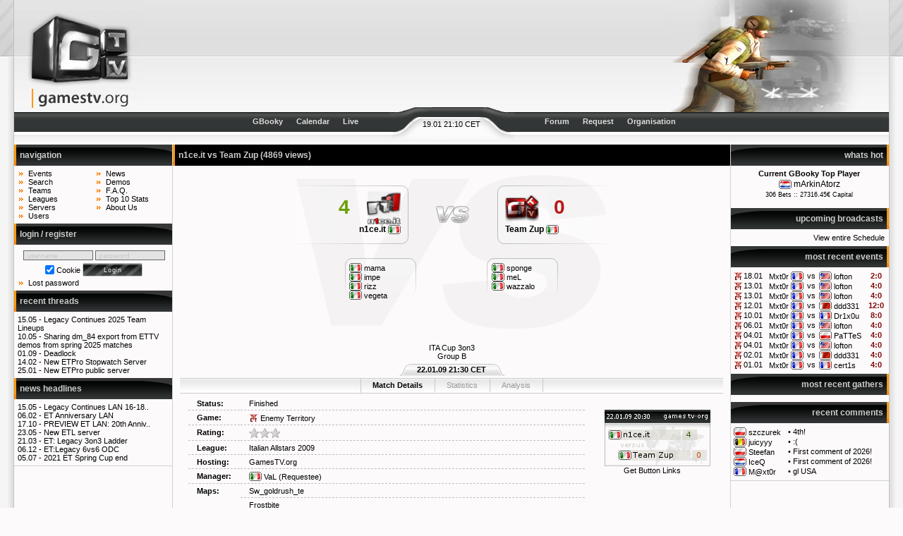

--- FILE ---
content_type: text/html
request_url: https://www.gamestv.org/event/8951-n1ce-it-vs-team-zup/
body_size: 8425
content:
<!DOCTYPE html PUBLIC "-//W3C//DTD XHTML 1.0 Transitional//EN" "http://www.w3.org/TR/xhtml1/DTD/xhtml1-transitional.dtd">
<html xmlns="http://www.w3.org/1999/xhtml">
<head>
<title>GamesTV.org :: Match Details :: n1ce.it vs Team Zup</title>
<meta http-equiv="Content-Type" content="text/html; charset=iso-8859-1" />

<!-- <link type="text/css" rel="stylesheet" href="css/gamestv.css" media="screen" /> -->
<link rel="stylesheet" type="text/css" media="screen" href="/css/site.css" />
<link rel="stylesheet" type="text/css" media="screen" href="/css/hacks.css" />
<link rel="stylesheet" type="text/css" media="screen" href="/css/content.css" />
<link rel="stylesheet" type="text/css" media="screen" href="/css/comments.css" />
<link rel="stylesheet" type="text/css" media="screen" href="/css/sprites.css" />
<script type="text/javascript" src="/js/jquery-1.6.min.js"></script>
<script type="text/javascript" src="/js/jquery-ui.min.js"></script>
<script type="text/javascript" src="/js/global.js"></script>
<script type="text/javascript" src="/js/tim.js"></script>
<script type="text/javascript" src="/js/imageResize.js"></script>
   <script type="text/javascript">getTimeOffset(1768853415);</script>
   <script type="text/javascript"><!--

var limit = 0;
$(document).ready(function() {
    
        $('#getPasswordsButton').click(function(e) {
            e.preventDefault();
            $.ajax({
                type: 'post',
                url: window.location.href,
                data: {jsAction: 'requestPasswords'},
                success: function(e) {
                    e = eval('('+e+')');
                    for (var target in e) {
                        $('#'+target).html(e[target]);
                    }
                    $('#getPasswordsButton').remove();
                }
            });
        });
    
    $('#getAllLogs').html('<a href="#" id="getAllLogsLink">' + $('#getAllLogs').html() + '</a>');
    $('#getAllLogsLink').click(function(event) {
        event.preventDefault();
        
        $.post(window.location.href, {"jsAction": "getLogs", "limit": limit}, function(response) {
            $('#eventlog').html(response);
            limit = (limit > 0) ? 0 : 4;
        });
    });
    
    $('#serverRecheck').click(function(e) {
        e.preventDefault();
        
        $.post(window.location.href, {'jsAction': 'serverRecheck'}, function() {
            $('#serverRecheck').hide();
            $.post(window.location.href, {"jsAction": "getLogs", "limit": (limit > 0 ? 0 : 4)}, function(response) {
                $('#eventlog').html(response);
            });
        });
    });
});


--></script>
   <style type="text/css"><!--
--></style>
   <style type="text/css"><!--
     .ratingEvent4, .ratingEvent5, .ratingEvent6 {
         font-weight: bold;
     }
     .ratingEvent7, .ratingEvent8, .ratingEvent9, .ratingEvent10 {
         font-weight: bold;
         color: #820A0C;
     }
 --></style>
   <script type="text/javascript"><!--
    var phpswitch = false;
    var rightRels = [];
    var boxSortings = {'19': 5, '1': 10, '4': 15, '20': 17, '16': 18, '2': 25, '8': 30, '7': 8, '17': 16, '22': 20, '9': 28};
    var moveInited = false;
    var left = [];
    var rights = [];
    var moved = [];
--></script>
   <script type="text/javascript" src="/js/menuJump.js"></script>
<link rel="alternate" type="application/rss+xml" href="/rss.php?type=news" title="GamesTV.org News" />
<link rel="alternate" type="application/rss+xml" href="/rss.php?type=matches" title="GamesTV.org Upcoming Broadcasts" />

</head>
<body>

<table class="structure" cellspacing="0"> <!-- <- ie6 fix -->
  <tr>
    <td class="frameleft" id="head-back-left"></td>
    <td id="head"><!-- start head -->
      <div style="display: inline;" class="left">
        <a href="/"><img src="/images/logo.gif" alt="" width="177" height="160" style="float: left;" /></a>
        <!-- ipv6 18.219.32.228 -->
      </div>
      <div style="background: url(/images/logos/ET.jpg) no-repeat right; height: 160px; margin-left: 177px;">
         <div id="headbanner">
         </div>
      </div>
    </td><!-- end head -->
    <td class="frameright" id="head-back-right"></td>
  </tr>
  <tr>
    <td class="frameleft">&nbsp;</td>
    <td><!-- start navbar -->
      <div id="navbar">
        <div id="navbar-middle">19.01 21:10 CET</div>
      </div>

      <div id="navbuttons">
        <div id="buttons-left">
          <a href="/gbooky.php">GBooky</a>
          <a href="/schedule/">Calendar</a>
          <a href="/live/">Live</a>
        </div>
        <div id="buttons-right">
          <a href="/forum/">Forum</a>
          <a href="/event/add/">Request</a>
          <a href="/organisation/1-gamestv-org/">Organisation</a>
        </div>
      </div>
    </td><!-- end navbar -->
    <td class="frameright">&nbsp;</td>
  </tr>
  <tr>
    <td class="frameleft">&nbsp;</td>
    <td><!-- start body -->
            <div id="left"><!-- start left row -->
        <ul class="structure">
                      <li rel="1" class="menubox">
        <h5>navigation</h5>
        <div class="menubox">
            <ul class="navlist left" style="width: 10em;">
  <li><a href="/event/list/" title="View our entire and unfiltered event list">Events</a></li>
  <li><a href="/event/search/match/" title="Search through the list of events">Search</a></li>
  <li><a href="/team/list/" title="View and search our team database">Teams</a></li>
  <li><a href="/league/list/" title="Browse all registered Leagues">Leagues</a></li>
  <li><a href="/server/list/" title="View and search our massive server database">Servers</a></li>
  <li><a href="/user/list/" title="Search and contact site users via the user list">Users</a></li>
</ul>
<ul class="navlist">
  <li><a href="/news/" title="See all News items on GamesTV.org">News</a></li>
  <li><a href="/demos/list/" title="The list of official demos">Demos</a></li>
  <li><a href="/faq/" title="read our answers to the frequently asked questions">F.A.Q.</a></li>
  <li><a href="/top/" title="See our all times top 10 and some site statistics">Top 10 Stats</a></li>
  <li><a href="/about/" title="about GamesTV.org and it's contributors">About Us</a></li>
</ul>
<span class="clearing"></span>
        </div>
    </li>

                      <li rel="1" class="menubox">
        <h5>login / register</h5>
        <div class="menubox">
            <form method="post" action="" id="loginform">
          <p><input type="text" name="username" id="username" tabindex="1" />
  <input type="password" name="password" id="password" tabindex="2" /></p>
  <p>
    <input type="checkbox" name="cookie" value="ye" id="setcookie" tabindex="3" checked="checked" />
    <label for="setcookie">Cookie</label>
    <input type='submit' name='login' value='Login' tabindex='4' class='gtvbutton' onclick="this.className='gtvbutton active'; return true;" onmousedown="this.className='gtvbutton down'; return true;" onmouseup="this.className='gtvbutton';" /><img width='0px' height='0px' src='/images/button_ani.gif' style="visibility:hidden" alt="" />
  </p>
  <ul class="navlist">
        <li><a href="/register.php?action=requestpass">Lost password</a></li>
  </ul>
</form>
        </div>
    </li>

                      <li rel="20" class="menubox">
        <h5><a href="/forum/portal/">recent threads</a></h5>
        <div class="menubox">
            <ul class="blind">
			<li>15.05 - <a href="/forum/4-enemy-territory/931-legacy-continues-2025-team-lineups/lastpost/" title="by ">Legacy Continues 2025 Team Lineups</a></li>
			<li>10.05 - <a href="/forum/4-enemy-territory/930-sharing-dm-84-export-from-ettv-demos-from-spring-2/lastpost/" title="by ">Sharing dm_84 export from ETTV demos from spring 2025 matches</a></li>
			<li>01.09 - <a href="/forum/8-other/929-deadlock/lastpost/" title="by ">Deadlock</a></li>
			<li>14.02 - <a href="/forum/4-enemy-territory/894-new-etpro-stopwatch-server/lastpost/" title="by ">New ETPro Stopwatch Server</a></li>
			<li>25.01 - <a href="/forum/4-enemy-territory/891-new-etpro-public-server/lastpost/" title="by ">New ETPro public server</a></li>
	</ul>
        </div>
    </li>

                      <li rel="2" class="menubox">
        <h5><a href="/news/">news headlines</a></h5>
        <div class="menubox">
            <ul class="blind">
      <li>15.05 - <a href="/news/956-legacy-continues-lan-16-18-05-2025-lodz-poland/" title="by AOD Kimi: Legacy Continues LAN 16-18.05.2025 Lodz, Poland">Legacy Continues LAN 16-18..</a></li>
      <li>06.02 - <a href="/news/955-et-anniversary-lan/" title="by Sebhes">ET Anniversary LAN</a></li>
      <li>17.10 - <a href="/news/954-preview-et-lan-20th-anniversary/" title="by Sebhes: PREVIEW ET LAN: 20th Anniversary">PREVIEW ET LAN: 20th Anniv..</a></li>
      <li>23.05 - <a href="/news/953-new-etl-server/" title="by brAhi">New ETL server</a></li>
      <li>21.03 - <a href="/news/951-et-legacy-3on3-ladder/" title="by zenix">ET: Legacy 3on3 Ladder</a></li>
      <li>06.12 - <a href="/news/949-et-legacy-6vs6-odc/" title="by zenix">ET:Legacy 6vs6 ODC</a></li>
      <li>05.07 - <a href="/news/948-2021-et-spring-cup-end/" title="by m4kintosz">2021 ET Spring Cup end</a></li>
  </ul>
        </div>
    </li>

                </ul>
      </div><!-- end left row -->
            <div id="right"><!-- start right row -->
        <ul class="structure">
                        <li rel="7" class="menubox">
        <h5>whats hot</h5>
        <div class="menubox">
            <div id="hotcontainer">

  <div id="whatshot">
    <div class="centered">
      <strong>Current GBooky Top Player</strong><br />
      <span class="bigger">
        <img src="/images/spacer.gif" alt="nl" class="flag flag-nl" title="Netherlands" />
         <a href="/gbooky/28487-markinatorz/">mArkinAtorz</a>
      </span>
      <br />
       <span class="small">306 Bets :: 27316.45&euro; Capital</span>
    </div>
  </div>
  <div id="matchinfo" class="invis"></div>


</div>
        </div>
    </li>

                        <li rel="7" class="menubox">
        <h5>upcoming broadcasts</h5>
        <div class="menubox">
            
<table style="width: 100%;" cellpadding="1" cellspacing="0">
          <tr>
    <td colspan="4" align="right"><a href="/schedule/#today">View entire Schedule</a></td>
  </tr>
</table>
        </div>
    </li>

                        <li rel="17" class="menubox">
        <h5>most recent events</h5>
        <div class="menubox">
            <table cellspacing="1">
      <tr class="leagueEvent1666 teamEvent14615 teamEvent15129">
    <td class="centered" width="5"><img src="/images/icons/et.gif" alt="et" /></td>
    <td class="nowrap"><a href="/event/67518-mxt0r-vs-lofton/" title="14:25">18.01</a></td>
    <td class="nowrap" align="right" style="overflow:hidden;"><a href="/event/67518-mxt0r-vs-lofton/">Mxt0r</a> <img src="/images/spacer.gif" alt="fr" class="flag flag-fr"  /></td>
    <td class="centered">&nbsp;<a href="/event/67518-mxt0r-vs-lofton/">vs</a>&nbsp;</td>
    <td class="nowrap" style="overflow:hidden;"><img src="/images/spacer.gif" alt="us" class="flag flag-us"  /> <a href="/event/67518-mxt0r-vs-lofton/">lofton</a></td>
    <td class="red bold centered">2:0</td>
  </tr>
        <tr class="leagueEvent1666 teamEvent14615 teamEvent15129">
    <td class="centered" width="5"><img src="/images/icons/et.gif" alt="et" /></td>
    <td class="nowrap"><a href="/event/67517-mxt0r-vs-lofton/" title="21:40">13.01</a></td>
    <td class="nowrap" align="right" style="overflow:hidden;"><a href="/event/67517-mxt0r-vs-lofton/">Mxt0r</a> <img src="/images/spacer.gif" alt="fr" class="flag flag-fr"  /></td>
    <td class="centered">&nbsp;<a href="/event/67517-mxt0r-vs-lofton/">vs</a>&nbsp;</td>
    <td class="nowrap" style="overflow:hidden;"><img src="/images/spacer.gif" alt="us" class="flag flag-us"  /> <a href="/event/67517-mxt0r-vs-lofton/">lofton</a></td>
    <td class="red bold centered">4:0</td>
  </tr>
        <tr class="leagueEvent1666 teamEvent14615 teamEvent15129">
    <td class="centered" width="5"><img src="/images/icons/et.gif" alt="et" /></td>
    <td class="nowrap"><a href="/event/67516-mxt0r-vs-lofton/" title="20:50">13.01</a></td>
    <td class="nowrap" align="right" style="overflow:hidden;"><a href="/event/67516-mxt0r-vs-lofton/">Mxt0r</a> <img src="/images/spacer.gif" alt="fr" class="flag flag-fr"  /></td>
    <td class="centered">&nbsp;<a href="/event/67516-mxt0r-vs-lofton/">vs</a>&nbsp;</td>
    <td class="nowrap" style="overflow:hidden;"><img src="/images/spacer.gif" alt="us" class="flag flag-us"  /> <a href="/event/67516-mxt0r-vs-lofton/">lofton</a></td>
    <td class="red bold centered">4:0</td>
  </tr>
        <tr class="leagueEvent1666 teamEvent14615 teamEvent15189">
    <td class="centered" width="5"><img src="/images/icons/et.gif" alt="et" /></td>
    <td class="nowrap"><a href="/event/67515-mxt0r-vs-ddd331/" title="20:30">12.01</a></td>
    <td class="nowrap" align="right" style="overflow:hidden;"><a href="/event/67515-mxt0r-vs-ddd331/">Mxt0r</a> <img src="/images/spacer.gif" alt="fr" class="flag flag-fr"  /></td>
    <td class="centered">&nbsp;<a href="/event/67515-mxt0r-vs-ddd331/">vs</a>&nbsp;</td>
    <td class="nowrap" style="overflow:hidden;"><img src="/images/spacer.gif" alt="bh" class="flag flag-bh"  /> <a href="/event/67515-mxt0r-vs-ddd331/">ddd331</a></td>
    <td class="red bold centered">12:0</td>
  </tr>
        <tr class="leagueEvent1666 teamEvent14615 teamEvent15152">
    <td class="centered" width="5"><img src="/images/icons/et.gif" alt="et" /></td>
    <td class="nowrap"><a href="/event/67514-mxt0r-vs-dr1x0u/" title="18:00">10.01</a></td>
    <td class="nowrap" align="right" style="overflow:hidden;"><a href="/event/67514-mxt0r-vs-dr1x0u/">Mxt0r</a> <img src="/images/spacer.gif" alt="fr" class="flag flag-fr"  /></td>
    <td class="centered">&nbsp;<a href="/event/67514-mxt0r-vs-dr1x0u/">vs</a>&nbsp;</td>
    <td class="nowrap" style="overflow:hidden;"><img src="/images/spacer.gif" alt="fr" class="flag flag-fr"  /> <a href="/event/67514-mxt0r-vs-dr1x0u/">Dr1x0u</a></td>
    <td class="red bold centered">8:0</td>
  </tr>
        <tr class="leagueEvent1666 teamEvent14615 teamEvent15129">
    <td class="centered" width="5"><img src="/images/icons/et.gif" alt="et" /></td>
    <td class="nowrap"><a href="/event/67513-mxt0r-vs-lofton/" title="17:50">06.01</a></td>
    <td class="nowrap" align="right" style="overflow:hidden;"><a href="/event/67513-mxt0r-vs-lofton/">Mxt0r</a> <img src="/images/spacer.gif" alt="fr" class="flag flag-fr"  /></td>
    <td class="centered">&nbsp;<a href="/event/67513-mxt0r-vs-lofton/">vs</a>&nbsp;</td>
    <td class="nowrap" style="overflow:hidden;"><img src="/images/spacer.gif" alt="us" class="flag flag-us"  /> <a href="/event/67513-mxt0r-vs-lofton/">lofton</a></td>
    <td class="red bold centered">4:0</td>
  </tr>
        <tr class="leagueEvent1666 teamEvent14615 teamEvent15195">
    <td class="centered" width="5"><img src="/images/icons/et.gif" alt="et" /></td>
    <td class="nowrap"><a href="/event/67512-mxt0r-vs-pattes/" title="17:15">04.01</a></td>
    <td class="nowrap" align="right" style="overflow:hidden;"><a href="/event/67512-mxt0r-vs-pattes/">Mxt0r</a> <img src="/images/spacer.gif" alt="fr" class="flag flag-fr"  /></td>
    <td class="centered">&nbsp;<a href="/event/67512-mxt0r-vs-pattes/">vs</a>&nbsp;</td>
    <td class="nowrap" style="overflow:hidden;"><img src="/images/spacer.gif" alt="pl" class="flag flag-pl"  /> <a href="/event/67512-mxt0r-vs-pattes/">PaTTeS</a></td>
    <td class="red bold centered">4:0</td>
  </tr>
        <tr class="leagueEvent1666 teamEvent14615 teamEvent15129">
    <td class="centered" width="5"><img src="/images/icons/et.gif" alt="et" /></td>
    <td class="nowrap"><a href="/event/67511-mxt0r-vs-lofton/" title="14:00">04.01</a></td>
    <td class="nowrap" align="right" style="overflow:hidden;"><a href="/event/67511-mxt0r-vs-lofton/">Mxt0r</a> <img src="/images/spacer.gif" alt="fr" class="flag flag-fr"  /></td>
    <td class="centered">&nbsp;<a href="/event/67511-mxt0r-vs-lofton/">vs</a>&nbsp;</td>
    <td class="nowrap" style="overflow:hidden;"><img src="/images/spacer.gif" alt="us" class="flag flag-us"  /> <a href="/event/67511-mxt0r-vs-lofton/">lofton</a></td>
    <td class="red bold centered">4:0</td>
  </tr>
        <tr class="leagueEvent1666 teamEvent14615 teamEvent15189">
    <td class="centered" width="5"><img src="/images/icons/et.gif" alt="et" /></td>
    <td class="nowrap"><a href="/event/67510-mxt0r-vs-ddd331/" title="17:30">02.01</a></td>
    <td class="nowrap" align="right" style="overflow:hidden;"><a href="/event/67510-mxt0r-vs-ddd331/">Mxt0r</a> <img src="/images/spacer.gif" alt="fr" class="flag flag-fr"  /></td>
    <td class="centered">&nbsp;<a href="/event/67510-mxt0r-vs-ddd331/">vs</a>&nbsp;</td>
    <td class="nowrap" style="overflow:hidden;"><img src="/images/spacer.gif" alt="bh" class="flag flag-bh"  /> <a href="/event/67510-mxt0r-vs-ddd331/">ddd331</a></td>
    <td class="red bold centered">4:0</td>
  </tr>
        <tr class="leagueEvent1666 teamEvent14615 teamEvent15137">
    <td class="centered" width="5"><img src="/images/icons/et.gif" alt="et" /></td>
    <td class="nowrap"><a href="/event/67509-mxt0r-vs-cert1s/" title="17:15">01.01</a></td>
    <td class="nowrap" align="right" style="overflow:hidden;"><a href="/event/67509-mxt0r-vs-cert1s/">Mxt0r</a> <img src="/images/spacer.gif" alt="fr" class="flag flag-fr"  /></td>
    <td class="centered">&nbsp;<a href="/event/67509-mxt0r-vs-cert1s/">vs</a>&nbsp;</td>
    <td class="nowrap" style="overflow:hidden;"><img src="/images/spacer.gif" alt="fr" class="flag flag-fr"  /> <a href="/event/67509-mxt0r-vs-cert1s/">cert1s</a></td>
    <td class="red bold centered">4:0</td>
  </tr>
    </table>

        </div>
    </li>

                        <li rel="22" class="menubox">
        <h5>most recent gathers</h5>
        <div class="menubox">
            <table cellspacing="1">
  </table>

        </div>
    </li>

                        <li rel="9" class="menubox">
        <h5>recent comments</h5>
        <div class="menubox">
            <table cellpadding="5" cellspacing="1">
      <tr>
      <td nowrap="nowrap">
        <img src="/images/spacer.gif" alt="pl" class="flag flag-pl" title="Poland" />
        <a href="/user/21942-szczurek/">szczurek</a>
      </td>
      <td nowrap="nowrap">&bull; <a href="/event/328-netherlands-vs-germany/#comment1215918">4th!</a></td>
    </tr>
      <tr>
      <td nowrap="nowrap">
        <img src="/images/spacer.gif" alt="be" class="flag flag-be" title="Belgium" />
        <a href="/user/201384-juicyyy/">juicyyy</a>
      </td>
      <td nowrap="nowrap">&bull; <a href="/event/328-netherlands-vs-germany/#comment1215917">:(</a></td>
    </tr>
      <tr>
      <td nowrap="nowrap">
        <img src="/images/spacer.gif" alt="pl" class="flag flag-pl" title="Poland" />
        <a href="/user/18697-steefan/">Steefan</a>
      </td>
      <td nowrap="nowrap">&bull; <a href="/event/328-netherlands-vs-germany/#comment1215916">First comment of 2026!</a></td>
    </tr>
      <tr>
      <td nowrap="nowrap">
        <img src="/images/spacer.gif" alt="nl" class="flag flag-nl" title="Netherlands" />
        <a href="/user/26427-iceq/">IceQ</a>
      </td>
      <td nowrap="nowrap">&bull; <a href="/event/328-netherlands-vs-germany/#comment1215915">First comment of 2026!</a></td>
    </tr>
      <tr>
      <td nowrap="nowrap">
        <img src="/images/spacer.gif" alt="fr" class="flag flag-fr" title="France" />
        <a href="/user/15393-m-xt0r/">M@xt0r</a>
      </td>
      <td nowrap="nowrap">&bull; <a href="/event/67504-netherlands-vs-usa/#comment1215914">gl USA </a></td>
    </tr>
  </table>
        </div>
    </li>

                 </ul>
      </div>
      <div id="content" style=""><!-- start content -->
                                   <h2>n1ce.it vs Team Zup <small>(4869 views)</small><a name="infos"></a></h2>
<div class="contentbox">
      <p></p>
    <!--Msh3-->
<div class="matchinfo withlineups">
  <div class="matchteams">
     <div class="teamleft">
                  <a href="/team/1546-n1ce-it/"><img src="/images/user/team/1546_1206469910.png" alt="" /></a>
                          <div class="matchScore scoreLeft winningScore">
            4          </div>
                        <div class="matchTeamName"><a href="/team/1546-n1ce-it/">n1ce.it <img src="/images/flags/it.gif" alt="it" /></a></div>
              </div>
     <div class="teamright">
                  <a href="/team/4504-team-zup/"><img src="/images/user/team/default.png" alt="" /></a>
                          <div class="matchScore scoreRight losingScore">
            0          </div>
                        <div class="matchTeamName"><a href="/team/4504-team-zup/">Team Zup <img src="/images/flags/it.gif" alt="it" /></a></div>
              </div>
  </div>

      <div class="matchlineup">
      <div class="lineupleft">
                  <img src="/images/flags/it.gif" alt="it" /> mama<br />                  <img src="/images/flags/it.gif" alt="it" /> impe<br />                  <img src="/images/flags/it.gif" alt="it" /> rizz<br />                  <img src="/images/flags/it.gif" alt="it" /> vegeta               </div>
       <div class="lineupright">
                    <img src="/images/flags/it.gif" alt="it" /> sponge<br />                    <img src="/images/flags/it.gif" alt="it" /> meL<br />                    <img src="/images/flags/it.gif" alt="it" /> wazzalo                </div>
    </div>
    <div style="margin-bottom: 25px; text-align: center;">
    ITA Cup 3on3<br/>Group B
    
  </div>
</div>




<style type="text/css">
div#coverage {
    font-size: 100%;
}

    div#coverage a {
        margin: 0 0;
        padding: 4px 1.5em;
        text-decoration: none;
        border-right: 1px solid #c9c9c9;
    }

    div#coverage a:first-child {
        border-left: 1px solid #c9c9c9;
    }

    div#coverage a.activetab {
        font-weight: bold;
    }

    div#coverage a.activetab,
    div#coverage a:hover {
        border-bottom: 1px solid #FCFAFB;
    }
        div#coverage a.disabled,
        div#coverage a.disabled:hover {
            border-bottom: none;
            color: #999 !important;
        }
</style>


<div class="matchtime">
    <div id="coverage"><a href="/event/8951-n1ce-it-vs-team-zup/" class="activetab">Match Details</a><a href="/event/8951-n1ce-it-vs-team-zup/statistics/" class="disabled grey">Statistics</a><a href="/event/8951-n1ce-it-vs-team-zup/analysis/" class="disabled grey">Analysis</a></div>
  <div class="matchleague">
    22.01.09 21:30 CET  </div>
</div>


<table class="matchDetails" style="width: 98%;">
  <tr><td width="5%"><strong>Status:</strong></td><td>Finished</td><td width="150" rowspan="7" style="border: none;" class="centered"><img src="/images/buttons/game8951.png" alt="" id="gamebtn" style="margin: 15px 0 0 15px;" /><br /><a class="help">Get Button Links<span style="padding: 5px;">HTML: <input type="text" value="&lt;a href=&quot;http://www.gamestv.org/event/8951-n1ce-it-vs-team-zup/&quot;&gt;&lt;img src=&quot;http://www.gamestv.org/images/buttons/game8951.png&quot; alt=&quot;&quot; /&gt;&lt;/a&gt;" onfocus="this.focus();this.select();" size="25" readonly="readonly" /><br />BBCode: <input type="text" value="[url=http://www.gamestv.org/event/8951-n1ce-it-vs-team-zup/][img]http://www.gamestv.org/images/buttons/game8951.png[/img][/url]" onfocus="this.focus();this.select();" size="25" readonly="readonly" /></span></a></td></tr>

    <tr>
        <td><strong>Game:</strong></td>
        <td><img src="/images/icons/et.gif" alt="et" /> Enemy Territory</td>
    </tr>

    <tr>
    <td><strong>Rating:</strong></td>
    <td>
               <img src="/images/star0.png" alt="" title="Probably Uncare" />
          </td>
  </tr>
  
  <tr>
    <td><strong>League:</strong></td>
    <td>
        <a href="/league/626-italian-allstars-2009/">Italian Allstars 2009</a>
            </td>
  </tr>

    <tr>
    <td><strong>Hosting:</strong></td>
    <td>
              <a href="/access.php?organisation=1">GamesTV.org</a>
          </td>
  </tr>

  <tr>
    <td><strong>Manager:</strong></td>
    <td><a href="/user/18649-val/"><img src="/images/flags/it.gif" alt="" title="it" /> VaL</a> (Requestee)</td>
  </tr>
  
                  <tr>
                      <td rowspan="2"><strong>Maps:</strong></td>
                    <td>Sw_goldrush_te</td>
        </tr>
              <tr>
                    <td>Frostbite</td>
        </tr>
          
    </table>
<br />

                      <form action="" method='post'>
    <div style="background: url(/images/qbooky.design.gif) no-repeat; width: 346px; height: 117px; margin-left:auto; margin-right:auto;">
      <div style="position: relative; width: 120px; height: 15px; top: 10px; left: 120px;">
        Total Pot: <strong>&euro; 11245</strong>
      </div>
      <div style="position: relative; width: 130px; height: 22px; top: 29px; left: 20px; text-align: right; vertical-align: middle;">
        <label for="bet_side_1">n1ce <img src="/images/flags/it.gif" alt="it" /></label> <input type="radio" name="bet_side" value="1" id="bet_side_1" disabled="disabled" onclick="updatePossibleWin();" />
        <label for="bet_side_1"><span class="gbookyodds">1.03</span></label>
      </div>
      <div style="position: relative; width: 130px; height: 22px; top: 7px; left: 183px; text-align: left;">
        <label for="bet_side_2"><span class="gbookyodds">33.37</span></label> <input type="radio" name="bet_side" value="2" id="bet_side_2" disabled="disabled" onclick="updatePossibleWin();" /> <label for="bet_side_2"><img src="/images/flags/it.gif" alt="it" /> Zup</label>
      </div>
      <div style="position: relative; width: 265px; height: 20px; top: 15px; left: 35px; vertical-align: middle;" id="gbookyInnerContainer">
                              The bets are closed.
                          <br />
              </div>
    </div>
  </form>
  <br />


</div>                           <h2>Broadcasted by<a name="servers"></a></h2>
<div class="contentbox">
      <p></p>
    
  <table class="servertable" cellspacing="0">
    <tr>
      <td colspan="5">
         <img src="/images/siteicons/transmit.png" alt="" title="Radio Server" /> <strong>Radio Commentary</strong>
      </td>
    </tr>
                  <tr class="serverA">
      <td width="60"><img src="/images/user/server/603_1209320148.png" alt="" title="ISIradio - isigame.net" /></td>
      <td width="40%">
         <a href="/server/603-isiradio-isigame-net/"><img src="/images/flags/de.gif" alt="de" /> <strong>ISIradio - isigame.net</strong></a><br />
         By: <a href="/user/11859-rio/">rio_</a>       </td>
      <td width="30%">
         <a href="http://radio.isigame.net:23232/listen-ogg.m3u"><img src="/images/orangearrow.gif" alt="" /> <strong>Listen to rio_</strong></a><br />Language: Italian      </td>
      <td>
                  <div class="gtvBar" style="width: 100px;">
              <div class="FreeBar">
                 <div style="width: 100px; background: url(/images/bars/bar.gif) right no-repeat;">
                    <div class="FullBar">&nbsp;</div>
                 </div>
              </div>
              <div class="TextBar"><span style="color: #FFF;">50</span></div>
          </div>
              </td>
               <td></td>
          </tr>
    </table>
  <br />
  <div class="right">
    Total Slots: <strong>50</strong>
              <br />
      Listener Peak: <span class="grey">unknown</span>      </div>
  <p class="clearing"></p>

  
  <table class="servertable" cellspacing="0">
    <tr>
      <td colspan="5">
         <img src="/images/siteicons/television.png" alt="" title="TV Server" /> <strong>Enemy Territory TV</strong>
      </td>
    </tr>
                            <tr class="serverB">
        <td width="60"><img src="/images/user/server/1280_1218992045.png" style="margin-right: 12px;" alt="" title="## -HoheLuft- ## | ETTV #2" /></td>
        <td width="40%">
           <a href="/server/1280-hoheluft-ettv-2/"><img src="/images/flags/de.gif" alt="de" /> <strong>## -HoheLuft- ## | ETTV #2</strong></a><br />
           By:
                                <a href="/user/19045-blackmamba/">blAckmAmbA</a> (ettvd)
                                        </td>
          <td width="30%">
          <br />84.201.7.27:31000
        </td>
        <td>
                      <div class="gtvBar" style="width: 100px;">
              <div class="FreeBar">
                 <div style="width: 100px; background: url(/images/bars/bar.gif) right no-repeat;">
                    <div class="FullBar">&nbsp;</div>
                 </div>
              </div>
              <div class="TextBar"><span style="color: #FFF;">80</span></div>
          </div>
                  </td>
                   <td></td>
              </tr>
                            <tr class="serverA">
        <td width="60"><img src="/images/user/server/1885_1225649877.png" style="margin-right: 12px;" alt="" title="#RoN.et'ETTV/#1?" /></td>
        <td width="40%">
           <a href="/server/1885-ron-et-ettv-1/"><img src="/images/flags/de.gif" alt="de" /> <strong>#RoN.et'ETTV/#1?</strong></a><br />
           By:
                                <a href="/user/22370-cl4ym4n/">cl4ym4n</a> (ettvd)
                                        </td>
          <td width="30%">
          <br />85.131.163.204:27980
        </td>
        <td>
                      <div class="gtvBar" style="width: 100px;">
              <div class="FreeBar">
                 <div style="width: 100px; background: url(/images/bars/bar.gif) right no-repeat;">
                    <div class="FullBar">&nbsp;</div>
                 </div>
              </div>
              <div class="TextBar"><span style="color: #FFF;">100</span></div>
          </div>
                  </td>
                   <td></td>
              </tr>
                            <tr class="serverB">
        <td width="60"><img src="/images/user/server/432_1209320154.png" style="margin-right: 12px;" alt="" title="ISIgame.net#tv1 - isigame.net" /></td>
        <td width="40%">
           <a href="/server/432-isigame-net-tv1-isigame-net/"><img src="/images/flags/de.gif" alt="de" /> <strong>ISIgame.net#tv1 - isigame.net</strong></a><br />
           By:
                                <a href="/user/11859-rio/">rio_</a> (ettvd)
                                        </td>
          <td width="30%">
          <br />isi1.isigame.net:28001
        </td>
        <td>
                      <div class="gtvBar" style="width: 100px;">
              <div class="FreeBar">
                 <div style="width: 100px; background: url(/images/bars/bar.gif) right no-repeat;">
                    <div class="FullBar">&nbsp;</div>
                 </div>
              </div>
              <div class="TextBar"><span style="color: #FFF;">48</span></div>
          </div>
                  </td>
                   <td></td>
              </tr>
                            <tr class="serverA">
        <td width="60"><img src="/images/user/server/2150_1226756979.png" style="margin-right: 12px;" alt="" title="kai.eyeshoot.de three" /></td>
        <td width="40%">
           <a href="/server/2150-kai-eyeshoot-de-three/"><img src="/images/flags/de.gif" alt="de" /> <strong>kai.eyeshoot.de three</strong></a><br />
           By:
                                <a href="/user/16774-w0nd3r/">w0nd3r</a> (ettvd)
                                        </td>
          <td width="30%">
          <br />kai.eyeshoot.de:27962
        </td>
        <td>
                      <div class="gtvBar" style="width: 100px;">
              <div class="FreeBar">
                 <div style="width: 100px; background: url(/images/bars/bar.gif) right no-repeat;">
                    <div class="FullBar">&nbsp;</div>
                 </div>
              </div>
              <div class="TextBar"><span style="color: #FFF;">50</span></div>
          </div>
                  </td>
                   <td></td>
              </tr>
                            <tr class="serverB">
        <td width="60"><img src="/images/user/server/server_default.png" style="margin-right: 12px;" alt="" title="VagrantS.ETTV3" /></td>
        <td width="40%">
           <a href="/server/2407-vagrants-ettv3/"><img src="/images/flags/de.gif" alt="de" /> <strong>VagrantS.ETTV3</strong></a><br />
           By:
                                <a href="/user/9354-mic/">MiC`</a> (ettvd)
                                        </td>
          <td width="30%">
          <br />78.46.216.17:27963
        </td>
        <td>
                      <div class="gtvBar" style="width: 100px;">
              <div class="FreeBar">
                 <div style="width: 100px; background: url(/images/bars/bar.gif) right no-repeat;">
                    <div class="FullBar">&nbsp;</div>
                 </div>
              </div>
              <div class="TextBar"><span style="color: #FFF;">100</span></div>
          </div>
                  </td>
                   <td></td>
              </tr>
        </table>
    <br />
  <div class="right">
    Total Slots: <strong>Auto</strong>              <br />
      Viewer Peak: <strong>8</strong>      </div>
  <p class="clearing"></p>
  


</div>                           <h2><a name="comments" href="#comments">Comments</a></h2>
<div class="contentbox">
      <p></p>
    <div style="margin-left: 0px;">
  <div class="commentHead">
      <div class="commentAdmin">
          <form method="post" action="#reply" class="editall edit17992">
            <input type="hidden" name="comm_edit" value="333399" />
            <button type="submit" title="Edit" class="link">
              <img src="/images/siteicons/comment_edit.png" alt="Edit" />
            </button>
          </form>
          <form method="post" action="" class="delall del17992">
            <input type="hidden" name="comm_del" value="333399" />
            <button type="submit" title="Delete" class="link" onclick="return confirmSubmit()">
              <img src="/images/siteicons/comment_delete.png" alt="Delete" />
            </button>
          </form>
          <span class="replyall">
             &nbsp;<a onclick="return replytoid(333399)" href="#reply">
                <img src="/images/siteicons/comments_add.png" alt="Reply" title="Reply" />
             </a>
          </span>
      </div>
    <div class="commentAuthor">
       <img src="/images/spacer.gif" alt="it" class="flag flag-it" title="Italy" />        <a href="/user/17992-animouzz/" name="comment333399">animouZz</a>
       <a href="#comment333399" class="red" style="text-decoration: none;">Wednesday, 21st January 2009 13:53</a>
    </div>
  </div>
  <div class="commentBody">
    n1ce will be zupped! :p <br/><br/>prolly not ;)
  </div>

    <div class="commentHead">
      <div class="commentAdmin">
          <form method="post" action="#reply" class="editall edit15892">
            <input type="hidden" name="comm_edit" value="333409" />
            <button type="submit" title="Edit" class="link">
              <img src="/images/siteicons/comment_edit.png" alt="Edit" />
            </button>
          </form>
          <form method="post" action="" class="delall del15892">
            <input type="hidden" name="comm_del" value="333409" />
            <button type="submit" title="Delete" class="link" onclick="return confirmSubmit()">
              <img src="/images/siteicons/comment_delete.png" alt="Delete" />
            </button>
          </form>
          <span class="replyall">
             &nbsp;<a onclick="return replytoid(333409)" href="#reply">
                <img src="/images/siteicons/comments_add.png" alt="Reply" title="Reply" />
             </a>
          </span>
      </div>
    <div class="commentAuthor">
       <img src="/images/spacer.gif" alt="de" class="flag flag-de" title="Germany" />        <a href="/user/15892-twist3r/" name="comment333409">twist3r</a>
       <a href="#comment333409" class="red" style="text-decoration: none;">Wednesday, 21st January 2009 14:06</a>
    </div>
  </div>
  <div class="commentBody">
    lol go zup
  </div>

    <div class="commentHead">
      <div class="commentAdmin">
          <form method="post" action="#reply" class="editall edit17578">
            <input type="hidden" name="comm_edit" value="333450" />
            <button type="submit" title="Edit" class="link">
              <img src="/images/siteicons/comment_edit.png" alt="Edit" />
            </button>
          </form>
          <form method="post" action="" class="delall del17578">
            <input type="hidden" name="comm_del" value="333450" />
            <button type="submit" title="Delete" class="link" onclick="return confirmSubmit()">
              <img src="/images/siteicons/comment_delete.png" alt="Delete" />
            </button>
          </form>
          <span class="replyall">
             &nbsp;<a onclick="return replytoid(333450)" href="#reply">
                <img src="/images/siteicons/comments_add.png" alt="Reply" title="Reply" />
             </a>
          </span>
      </div>
    <div class="commentAuthor">
       <img src="/images/spacer.gif" alt="it" class="flag flag-it" title="Italy" />        <a href="/user/17578-sponge/" name="comment333450">SponGe_</a>
       <a href="#comment333450" class="red" style="text-decoration: none;">Wednesday, 21st January 2009 15:00</a>
    </div>
  </div>
  <div class="commentBody">
    XD
  </div>

    <div class="commentHead">
      <div class="commentAdmin">
          <form method="post" action="#reply" class="editall edit3166">
            <input type="hidden" name="comm_edit" value="333826" />
            <button type="submit" title="Edit" class="link">
              <img src="/images/siteicons/comment_edit.png" alt="Edit" />
            </button>
          </form>
          <form method="post" action="" class="delall del3166">
            <input type="hidden" name="comm_del" value="333826" />
            <button type="submit" title="Delete" class="link" onclick="return confirmSubmit()">
              <img src="/images/siteicons/comment_delete.png" alt="Delete" />
            </button>
          </form>
          <span class="replyall">
             &nbsp;<a onclick="return replytoid(333826)" href="#reply">
                <img src="/images/siteicons/comments_add.png" alt="Reply" title="Reply" />
             </a>
          </span>
      </div>
    <div class="commentAuthor">
       <img src="/images/spacer.gif" alt="it" class="flag flag-it" title="Italy" />        <a href="/user/3166-proclive/" name="comment333826">proclive</a>
       <a href="#comment333826" class="red" style="text-decoration: none;">Wednesday, 21st January 2009 23:15</a>
    </div>
  </div>
  <div class="commentBody">
    n1ce   1.21 - 14.70   Zup<br/><br/>fools!!!<br/><br/>@)
  </div>

          <div style="margin-left: 13px;">
  <div class="commentHead">
      <div class="commentAdmin">
          <form method="post" action="#reply" class="editall edit17578">
            <input type="hidden" name="comm_edit" value="333828" />
            <button type="submit" title="Edit" class="link">
              <img src="/images/siteicons/comment_edit.png" alt="Edit" />
            </button>
          </form>
          <form method="post" action="" class="delall del17578">
            <input type="hidden" name="comm_del" value="333828" />
            <button type="submit" title="Delete" class="link" onclick="return confirmSubmit()">
              <img src="/images/siteicons/comment_delete.png" alt="Delete" />
            </button>
          </form>
          <span class="replyall">
             &nbsp;<a onclick="return replytoid(333828)" href="#reply">
                <img src="/images/siteicons/comments_add.png" alt="Reply" title="Reply" />
             </a>
          </span>
      </div>
    <div class="commentAuthor">
       <img src="/images/spacer.gif" alt="it" class="flag flag-it" title="Italy" />        <a href="/user/17578-sponge/" name="comment333828">SponGe_</a>
       <a href="#comment333828" class="red" style="text-decoration: none;">Wednesday, 21st January 2009 23:17</a>
    </div>
  </div>
  <div class="commentBody">
     n1ce it  1.17<br/>76.06 it Zup 
  </div>

  </div>    <div class="commentHead">
      <div class="commentAdmin">
          <form method="post" action="#reply" class="editall edit20722">
            <input type="hidden" name="comm_edit" value="333847" />
            <button type="submit" title="Edit" class="link">
              <img src="/images/siteicons/comment_edit.png" alt="Edit" />
            </button>
          </form>
          <form method="post" action="" class="delall del20722">
            <input type="hidden" name="comm_del" value="333847" />
            <button type="submit" title="Delete" class="link" onclick="return confirmSubmit()">
              <img src="/images/siteicons/comment_delete.png" alt="Delete" />
            </button>
          </form>
          <span class="replyall">
             &nbsp;<a onclick="return replytoid(333847)" href="#reply">
                <img src="/images/siteicons/comments_add.png" alt="Reply" title="Reply" />
             </a>
          </span>
      </div>
    <div class="commentAuthor">
       <img src="/images/spacer.gif" alt="it" class="flag flag-it" title="Italy" />        <a href="/user/20722-fadeh/" name="comment333847">fadeh</a>
       <a href="#comment333847" class="red" style="text-decoration: none;">Wednesday, 21st January 2009 23:49</a>
    </div>
  </div>
  <div class="commentBody">
    i dunno who will win but I know, for sure, who will whine.<br/><br/><br/>HERE IS THE ANSWER, crypted: egnops
  </div>

          <div style="margin-left: 13px;">
  <div class="commentHead">
      <div class="commentAdmin">
          <form method="post" action="#reply" class="editall edit17578">
            <input type="hidden" name="comm_edit" value="333848" />
            <button type="submit" title="Edit" class="link">
              <img src="/images/siteicons/comment_edit.png" alt="Edit" />
            </button>
          </form>
          <form method="post" action="" class="delall del17578">
            <input type="hidden" name="comm_del" value="333848" />
            <button type="submit" title="Delete" class="link" onclick="return confirmSubmit()">
              <img src="/images/siteicons/comment_delete.png" alt="Delete" />
            </button>
          </form>
          <span class="replyall">
             &nbsp;<a onclick="return replytoid(333848)" href="#reply">
                <img src="/images/siteicons/comments_add.png" alt="Reply" title="Reply" />
             </a>
          </span>
      </div>
    <div class="commentAuthor">
       <img src="/images/spacer.gif" alt="it" class="flag flag-it" title="Italy" />        <a href="/user/17578-sponge/" name="comment333848">SponGe_</a>
       <a href="#comment333848" class="red" style="text-decoration: none;">Wednesday, 21st January 2009 23:49</a>
    </div>
  </div>
  <div class="commentBody">
    ?? noname
  </div>

          <div style="margin-left: 12px;">
  <div class="commentHead">
      <div class="commentAdmin">
          <form method="post" action="#reply" class="editall edit20722">
            <input type="hidden" name="comm_edit" value="333849" />
            <button type="submit" title="Edit" class="link">
              <img src="/images/siteicons/comment_edit.png" alt="Edit" />
            </button>
          </form>
          <form method="post" action="" class="delall del20722">
            <input type="hidden" name="comm_del" value="333849" />
            <button type="submit" title="Delete" class="link" onclick="return confirmSubmit()">
              <img src="/images/siteicons/comment_delete.png" alt="Delete" />
            </button>
          </form>
          <span class="replyall">
             &nbsp;<a onclick="return replytoid(333849)" href="#reply">
                <img src="/images/siteicons/comments_add.png" alt="Reply" title="Reply" />
             </a>
          </span>
      </div>
    <div class="commentAuthor">
       <img src="/images/spacer.gif" alt="it" class="flag flag-it" title="Italy" />        <a href="/user/20722-fadeh/" name="comment333849">fadeh</a>
       <a href="#comment333849" class="red" style="text-decoration: none;">Wednesday, 21st January 2009 23:50</a>
    </div>
  </div>
  <div class="commentBody">
    &#60;3
  </div>

          <div style="margin-left: 11px;">
  <div class="commentHead">
      <div class="commentAdmin">
          <form method="post" action="#reply" class="editall edit17992">
            <input type="hidden" name="comm_edit" value="334310" />
            <button type="submit" title="Edit" class="link">
              <img src="/images/siteicons/comment_edit.png" alt="Edit" />
            </button>
          </form>
          <form method="post" action="" class="delall del17992">
            <input type="hidden" name="comm_del" value="334310" />
            <button type="submit" title="Delete" class="link" onclick="return confirmSubmit()">
              <img src="/images/siteicons/comment_delete.png" alt="Delete" />
            </button>
          </form>
          <span class="replyall">
             &nbsp;<a onclick="return replytoid(334310)" href="#reply">
                <img src="/images/siteicons/comments_add.png" alt="Reply" title="Reply" />
             </a>
          </span>
      </div>
    <div class="commentAuthor">
       <img src="/images/spacer.gif" alt="it" class="flag flag-it" title="Italy" />        <a href="/user/17992-animouzz/" name="comment334310">animouZz</a>
       <a href="#comment334310" class="red" style="text-decoration: none;">Thursday, 22nd January 2009 20:15</a>
    </div>
  </div>
  <div class="commentBody">
    ahahah foshoo xD<br/><br/>&#60;3 spongio
  </div>

  </div>  </div>  </div>    <div class="commentHead">
      <div class="commentAdmin">
          <form method="post" action="#reply" class="editall edit19691">
            <input type="hidden" name="comm_edit" value="333914" />
            <button type="submit" title="Edit" class="link">
              <img src="/images/siteicons/comment_edit.png" alt="Edit" />
            </button>
          </form>
          <form method="post" action="" class="delall del19691">
            <input type="hidden" name="comm_del" value="333914" />
            <button type="submit" title="Delete" class="link" onclick="return confirmSubmit()">
              <img src="/images/siteicons/comment_delete.png" alt="Delete" />
            </button>
          </form>
          <span class="replyall">
             &nbsp;<a onclick="return replytoid(333914)" href="#reply">
                <img src="/images/siteicons/comments_add.png" alt="Reply" title="Reply" />
             </a>
          </span>
      </div>
    <div class="commentAuthor">
       <img src="/images/spacer.gif" alt="fr" class="flag flag-fr" title="France" />        <a href="/user/19691-vrgl/" name="comment333914">VrgL</a>
       <a href="#comment333914" class="red" style="text-decoration: none;">Thursday, 22nd January 2009 03:06</a>
    </div>
  </div>
  <div class="commentBody">
    izi for n1ce
  </div>

    <div class="commentHead">
      <div class="commentAdmin">
          <form method="post" action="#reply" class="editall edit16116">
            <input type="hidden" name="comm_edit" value="333929" />
            <button type="submit" title="Edit" class="link">
              <img src="/images/siteicons/comment_edit.png" alt="Edit" />
            </button>
          </form>
          <form method="post" action="" class="delall del16116">
            <input type="hidden" name="comm_del" value="333929" />
            <button type="submit" title="Delete" class="link" onclick="return confirmSubmit()">
              <img src="/images/siteicons/comment_delete.png" alt="Delete" />
            </button>
          </form>
          <span class="replyall">
             &nbsp;<a onclick="return replytoid(333929)" href="#reply">
                <img src="/images/siteicons/comments_add.png" alt="Reply" title="Reply" />
             </a>
          </span>
      </div>
    <div class="commentAuthor">
       <img src="/images/spacer.gif" alt="nl" class="flag flag-nl" title="Netherlands" />        <a href="/user/16116-woody/" name="comment333929">Woody:]</a>
       <a href="#comment333929" class="red" style="text-decoration: none;">Thursday, 22nd January 2009 07:44</a>
    </div>
  </div>
  <div class="commentBody">
    gl spngie :)
  </div>

    <div class="commentHead">
      <div class="commentAdmin">
          <form method="post" action="#reply" class="editall edit27039">
            <input type="hidden" name="comm_edit" value="334109" />
            <button type="submit" title="Edit" class="link">
              <img src="/images/siteicons/comment_edit.png" alt="Edit" />
            </button>
          </form>
          <form method="post" action="" class="delall del27039">
            <input type="hidden" name="comm_del" value="334109" />
            <button type="submit" title="Delete" class="link" onclick="return confirmSubmit()">
              <img src="/images/siteicons/comment_delete.png" alt="Delete" />
            </button>
          </form>
          <span class="replyall">
             &nbsp;<a onclick="return replytoid(334109)" href="#reply">
                <img src="/images/siteicons/comments_add.png" alt="Reply" title="Reply" />
             </a>
          </span>
      </div>
    <div class="commentAuthor">
       <img src="/images/spacer.gif" alt="nl" class="flag flag-nl" title="Netherlands" />        <a href="/user/27039-afo-wolf/" name="comment334109">aFo!Wolf</a>
       <a href="#comment334109" class="red" style="text-decoration: none;">Thursday, 22nd January 2009 16:47</a>
    </div>
  </div>
  <div class="commentBody">
    izi bash for n1ce <br/><br/>but still GL team Zup
  </div>

    <div class="commentHead">
      <div class="commentAdmin">
          <form method="post" action="#reply" class="editall edit24835">
            <input type="hidden" name="comm_edit" value="334439" />
            <button type="submit" title="Edit" class="link">
              <img src="/images/siteicons/comment_edit.png" alt="Edit" />
            </button>
          </form>
          <form method="post" action="" class="delall del24835">
            <input type="hidden" name="comm_del" value="334439" />
            <button type="submit" title="Delete" class="link" onclick="return confirmSubmit()">
              <img src="/images/siteicons/comment_delete.png" alt="Delete" />
            </button>
          </form>
          <span class="replyall">
             &nbsp;<a onclick="return replytoid(334439)" href="#reply">
                <img src="/images/siteicons/comments_add.png" alt="Reply" title="Reply" />
             </a>
          </span>
      </div>
    <div class="commentAuthor">
       <img src="/images/spacer.gif" alt="pl" class="flag flag-pl" title="Poland" />        <a href="/user/24835-robert/" name="comment334439">Robert</a>
       <a href="#comment334439" class="red" style="text-decoration: none;">Thursday, 22nd January 2009 22:05</a>
    </div>
  </div>
  <div class="commentBody">
    lol fast
  </div>

    <div class="commentHead">
      <div class="commentAdmin">
          <form method="post" action="#reply" class="editall edit26973">
            <input type="hidden" name="comm_edit" value="334563" />
            <button type="submit" title="Edit" class="link">
              <img src="/images/siteicons/comment_edit.png" alt="Edit" />
            </button>
          </form>
          <form method="post" action="" class="delall del26973">
            <input type="hidden" name="comm_del" value="334563" />
            <button type="submit" title="Delete" class="link" onclick="return confirmSubmit()">
              <img src="/images/siteicons/comment_delete.png" alt="Delete" />
            </button>
          </form>
          <span class="replyall">
             &nbsp;<a onclick="return replytoid(334563)" href="#reply">
                <img src="/images/siteicons/comments_add.png" alt="Reply" title="Reply" />
             </a>
          </span>
      </div>
    <div class="commentAuthor">
       <img src="/images/spacer.gif" alt="pl" class="flag flag-pl" title="Poland" />        <a href="/user/26973-zacny/" name="comment334563">Zacny</a>
       <a href="#comment334563" class="red" style="text-decoration: none;">Friday, 23rd January 2009 00:21</a>
    </div>
  </div>
  <div class="commentBody">
    omg :XX<br/>
  </div>

  </div>
</div>         
         </div><!-- end content -->
    </td><!-- end body -->
    <td class="frameright">&nbsp;</td>
  </tr>
  <tr>
    <td class="frameleft">&nbsp;</td>
    <td id="foot"><!-- start foot -->
      <a href="/rss.creator.php"><img src="/images/rssgtv.png" alt="RSS" title="GamesTV.org RSS Feed" /></a>
      <span class="grey">Script: 91ms (26 Queries in 70ms, Templates: 19ms, Cached: 41%, UBB: 0ms, PHP: 2ms)</span>
    </td><!-- end foot -->
    <td class="frameright">&nbsp;</td>
  </tr>
</table>

</body>
</html>

--- FILE ---
content_type: application/javascript
request_url: https://www.gamestv.org/js/tim.js
body_size: 3518
content:
/*!
* Tim
*   github.com/premasagar/tim
*
*//*
    A tiny, secure JavaScript micro-templating script.
*//*

    by Premasagar Rose
        dharmafly.com

    license
        opensource.org/licenses/mit-license.php

    **

    creates global object
        tim

    **

    v0.3.0

*//*global window */

/*
    TODO:
    * a way to prevent a delimiter (e.g. ", ") appearing last in a loop template
    * Sorted constructor for auto-sorting arrays - used for parsers -> two parsers are added, one for identifying and parsing single-tokens and one for open/close tokens - the parsers then create two new Sorted instance, one for single-token plugins and one for open/close token plugins
*/

(function(name, definition, context) {
    if (typeof module != 'undefined' && module.exports) {
        module.exports = definition();
    } else if (typeof context['define'] == 'function' && context['define']['amd']) {
        define(definition);
    } else {
        context[name] = definition();
    }
})('tim', function() {

    var tim = (function createTim(initSettings){
        "use strict";
        
        var settings = {
                start: "{{",
                end  : "}}",
                path : "[a-z0-9_$][\\.a-z0-9_]*" // e.g. config.person.name
            },
            templates = {},
            filters = {},
            stopThisFilter, pattern, initialized, undef;
            
            
        /////
        

        // Update cached regex pattern
        function patternCache(){
            pattern = new RegExp(settings.start + "\\s*("+ settings.path +")\\s*" + settings.end, "gi");
        }
        
        // settingsCache: Get and set settings
        /*
            Example usage:
            settingsCache(); // get settings object
            settingsCache({start:"<%", end:"%>", attr:"id"}); // set new settings
        */
        function settingsCache(newSettings){
            var s;
        
            if (newSettings){
                for (s in newSettings){
                    if (newSettings.hasOwnProperty(s)){
                        settings[s] = newSettings[s];
                    }
                }
                patternCache();
            }
            return settings;
        }
            
        // Apply custom settings
        if (initSettings){
            settingsCache(initSettings);
        }
        else {
            patternCache();
        }
        
        
        /////
        
        
        // templatesCache: Get and set the templates cache object
        /*
            Example usage:
            templatesCache("foo"); // get template named "foo"
            templatesCache("foo", "bar"); // set template named "foo" to "bar"
            templatesCache("foo", false); // delete template named "foo"
            templatesCache({foo:"bar", blah:false}); // set multiple templates
            templatesCache(false); // delete all templates
        */
        function templatesCache(key, value){
            var t;
        
            switch (typeof key){
                case "string":
                    if (value === undef){
                        return templates[key] || "";
                    }
                    else if (value === false){
                        delete templates[key];
                    }
                    else {
                        templates[key] = value;
                    }
                break;
                
                case "object":
                    for (t in key){
                        if (key.hasOwnProperty(t)){
                            templatesCache(t, key[t]);
                        }
                    }
                break;
                
                case "boolean":
                if (!key){
                    templates = {};
                }
                break;
            }
            return templates;
        }
        
        function extend(obj1, obj2){
            var key;
            for (key in obj2){
                if (obj2.hasOwnProperty(key)){
                    obj1[key] = obj2[key];
                }
            }
            return obj1;
        }
        
        
        /////
        
        
        // FILTERS    
        function sortByPriority(a, b){
            return a[1] - b[1];
        }
        
        // Add filter to the stack
        function addFilter(filterName, fn, priority){
            var fns = filters[filterName];
            if (!fns){
                fns = filters[filterName] = [];
            }
            fns.push([fn, priority || 0]);
            fns.sort(sortByPriority);
            return fn;
        }
        
        function applyFilter(filterName, payload){
            var fns = filters[filterName],
                args, i, len, substituted;
                
            if (fns){
                args = [payload];
                i = 2;
                len = arguments.length;            
                for (; i < len; i++){
                    args.push(arguments[i]);
                }

                i = 0;
                len = fns.length;
                for (; i < len; i++){
                    args[0] = payload;
                    substituted = fns[i][0].apply(null, args);
                    if (payload !== undef && substituted !== undef){
                        payload = substituted;
                    }
                    if (substituted === null){
                        payload = '';
                    }
                    if (stopThisFilter){
                        stopThisFilter = false;
                        break;
                    }
                }
            }
            return payload;
        }
        
        // Router for adding and applying filters, for Tim API
        function filter(filterName, payload){
            return (typeof payload === "function" ? addFilter : applyFilter)
                .apply(null, arguments);
        }
        filter.stop = function(){
            stopThisFilter = true;
        };
        
        
        /////
        
        
        // Merge data into template
        /*  
            // simpler alternative, without support for iteration:
            template = template.replace(pattern, function(tag, token){
                return applyFilter("token", token, data, template);
            });
        */
        // TODO: all an array to be passed to tim(), so that the template is called for each element in it
        function substitute(template, data){
            var match, tag, token, substituted, startPos, endPos, templateStart, templateEnd, subTemplate, closeToken, closePos, key, loopData, loop;
        
            while((match = pattern.exec(template)) !== null) {
                token = match[1];
                substituted = applyFilter("token", token, data, template);
                startPos = match.index;
                endPos = pattern.lastIndex;
                templateStart = template.slice(0, startPos);
                templateEnd = template.slice(endPos);
                
                // If the final value is a function call it and use the returned
                // value in its place.
                if (typeof substituted === "function") {
                    substituted = substituted.call(data);
                }
                
                if (typeof substituted !== "boolean" && typeof substituted !== "object"){
                    template = templateStart + substituted + templateEnd;
                } else {
                    subTemplate = "";
                    closeToken = settings.start + "/" + token + settings.end;
                    closePos = templateEnd.indexOf(closeToken);
                    
                    if (closePos >= 0){
                        templateEnd = templateEnd.slice(0, closePos);
                        if (typeof substituted === "boolean") {
                            subTemplate = substituted ? templateEnd : '';
                        } else {
                            for (key in substituted){
                                if (substituted.hasOwnProperty(key)){
                                    pattern.lastIndex = 0;
                                
                                    // Allow {{_key}} and {{_content}} in templates
                                    loopData = extend({_key:key, _content:substituted[key]}, substituted[key]);
                                    loopData = applyFilter("loopData", loopData, loop, token);
                                    loop = tim(templateEnd, loopData);
                                    subTemplate += applyFilter("loop", loop, token, loopData);
                                }
                            }
                            subTemplate = applyFilter("loopEnd", subTemplate, token, loopData);
                        }
                        template = templateStart + subTemplate + template.slice(endPos + templateEnd.length + closeToken.length);
                    }
                    else {
                        throw "tim: '" + token + "' not closed";
                    }
                }
                
                pattern.lastIndex = 0;
            }
            return template;
        }
        
        
        // TIM - MAIN FUNCTION
        function tim(template, data){
            var templateLookup;
        
            // On first run, call init plugins
            if (!initialized){
                initialized = 1;        
                applyFilter("init");
            }
            template = applyFilter("templateBefore", template);
        
            // No template tags found in template
            if (template.indexOf(settings.start) < 0){
                // Is this a key for a cached template?
                templateLookup = templatesCache(template);
                if (templateLookup){
                    template = templateLookup;
                }
            }
            template = applyFilter("template", template);
            
            // Substitute tokens in template
            if (template && data !== undef){
                template = substitute(template, data);
            }
            
            template = applyFilter("templateAfter", template);
            return template;
        }
        
        // Get and set settings, e.g. tim({attr:"id"});
        tim.settings = settingsCache;
        
        // Get and set cached templates
        tim.templates = templatesCache;
        
        // Create new Tim function, based on supplied settings, if any
        tim.parser = createTim;
        
        // Add new filters and trigger existing ones. Use tim.filter.stop() during processing, if required.
        tim.filter = filter;
        
        
        /////
        
        
        // dotSyntax default plugin: uses dot syntax to parse a data object for substitutions
        addFilter("token", function(token, data, tag){
            var path = token.split("."),
                len = path.length,
                dataLookup = data,
                i = 0;

            for (; i < len; i++){
                dataLookup = dataLookup[path[i]];
                
                // Property not found
                if (dataLookup === undef){
                    throw "tim: '" + path[i] + "' not found" + (i ? " in " + tag : "");
                }
                
                // Return the required value
                if (i === len - 1){
                    return dataLookup;
                }
            }
        });
        
        
        /////
        
        
        // Dom plugin: finds micro-templates in <script>'s in the DOM
        // This block of code can be removed if unneeded - e.g. with server-side JS
        // Default: <script type="text/tim" class="foo">{{TEMPLATE}}</script>
        if (window && window.document){
            tim.dom = function(domSettings){
                domSettings = domSettings || {};
                
                var type = domSettings.type || settings.type || "text/tim",
                    attr = domSettings.attr || settings.attr || "class",
                    document = window.document,
                    hasQuery = !!document.querySelectorAll,
                    elements = hasQuery ?
                        document.querySelectorAll(
                            "script[type='" + type + "']"
                        ) :
                        document.getElementsByTagName("script"),
                    i = 0,
                    len = elements.length,
                    elem, key,
                    templatesInDom = {};
                    
                for (; i < len; i++){
                    elem = elements[i];
                    // Cannot access "class" using el.getAttribute()
                    key = attr === "class" ? elem.className : elem.getAttribute(attr);
                    if (key && (hasQuery || elem.type === type)){
                        templatesInDom[key] = elem.innerHTML;
                    }
                }
                
                templatesCache(templatesInDom);
                return templatesInDom;
            };
            
            addFilter("init", function(){
                tim.dom();
            });
        }
        
        return tim;
    }());

    return tim;

}, this);

/*jslint browser: true, onevar: true, undef: true, eqeqeq: true, bitwise: true, regexp: true, newcap: true, immed: true, strict: true */
